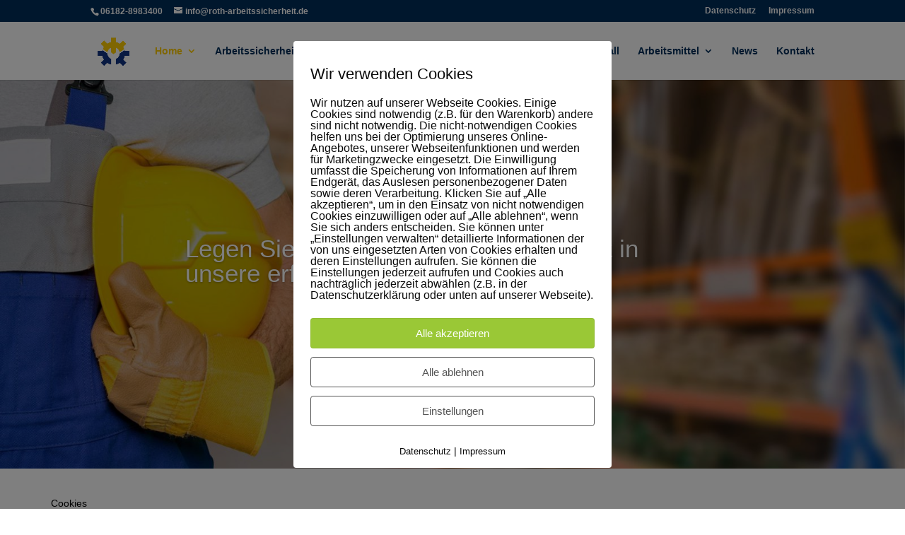

--- FILE ---
content_type: text/css
request_url: https://roth-arbeitssicherheit.de/wp-content/et-cache/140/et-core-unified-deferred-140.min.css?ver=1765880215
body_size: 11637
content:
.et_pb_section_2.et_pb_section{padding-right:0px;padding-left:0px;margin-right:0px;margin-left:0px;background-color:#f7f7f7!important}.et_pb_blurb_0.et_pb_blurb .et_pb_module_header,.et_pb_blurb_0.et_pb_blurb .et_pb_module_header a,.et_pb_blurb_1.et_pb_blurb .et_pb_module_header,.et_pb_blurb_1.et_pb_blurb .et_pb_module_header a,.et_pb_blurb_2.et_pb_blurb .et_pb_module_header,.et_pb_blurb_2.et_pb_blurb .et_pb_module_header a,.et_pb_blurb_3.et_pb_blurb .et_pb_module_header,.et_pb_blurb_3.et_pb_blurb .et_pb_module_header a,.et_pb_blurb_4.et_pb_blurb .et_pb_module_header,.et_pb_blurb_4.et_pb_blurb .et_pb_module_header a,.et_pb_blurb_5.et_pb_blurb .et_pb_module_header,.et_pb_blurb_5.et_pb_blurb .et_pb_module_header a,.et_pb_blurb_6.et_pb_blurb .et_pb_module_header,.et_pb_blurb_6.et_pb_blurb .et_pb_module_header a,.et_pb_blurb_7.et_pb_blurb .et_pb_module_header,.et_pb_blurb_7.et_pb_blurb .et_pb_module_header a,.et_pb_blurb_8.et_pb_blurb .et_pb_module_header,.et_pb_blurb_8.et_pb_blurb .et_pb_module_header a,.et_pb_blurb_9.et_pb_blurb .et_pb_module_header,.et_pb_blurb_9.et_pb_blurb .et_pb_module_header a{font-weight:700;font-size:22px;color:#002E5A!important;line-height:1.7em;text-align:center}.et_pb_blurb_0.et_pb_blurb p,.et_pb_blurb_1.et_pb_blurb p,.et_pb_blurb_2.et_pb_blurb p,.et_pb_blurb_3.et_pb_blurb p,.et_pb_blurb_4.et_pb_blurb p,.et_pb_blurb_5.et_pb_blurb p,.et_pb_blurb_6.et_pb_blurb p,.et_pb_blurb_7.et_pb_blurb p,.et_pb_blurb_8.et_pb_blurb p,.et_pb_blurb_9.et_pb_blurb p{line-height:2em}.et_pb_blurb_0.et_pb_blurb .et_pb_blurb_description,.et_pb_blurb_1.et_pb_blurb .et_pb_blurb_description,.et_pb_blurb_2.et_pb_blurb .et_pb_blurb_description,.et_pb_blurb_3.et_pb_blurb .et_pb_blurb_description,.et_pb_blurb_4.et_pb_blurb .et_pb_blurb_description,.et_pb_blurb_5.et_pb_blurb .et_pb_blurb_description,.et_pb_blurb_6.et_pb_blurb .et_pb_blurb_description,.et_pb_blurb_7.et_pb_blurb .et_pb_blurb_description,.et_pb_blurb_8.et_pb_blurb .et_pb_blurb_description,.et_pb_blurb_9.et_pb_blurb .et_pb_blurb_description{text-align:center}.et_pb_blurb_0.et_pb_blurb{line-height:2em;border-width:1px;border-color:#e5e7f2;min-height:606px;padding-top:10px!important;padding-right:10px!important;padding-bottom:27px!important;padding-left:10px!important;height:550px}.et_pb_blurb_0,.et_pb_blurb_1,.et_pb_blurb_2,.et_pb_blurb_3,.et_pb_blurb_4,.et_pb_blurb_5,.et_pb_blurb_6,.et_pb_blurb_7,.et_pb_blurb_8,.et_pb_blurb_9,.et_pb_contact_form_0 .et_pb_contact_field input,.et_pb_contact_form_0 .et_pb_contact_field select,.et_pb_contact_form_0 .et_pb_contact_field textarea,.et_pb_contact_form_0 .et_pb_contact_field .et_pb_contact_field_options_list label>i,.et_pb_contact_form_0 input.et_pb_contact_captcha{box-shadow:6px 6px 18px 0px rgba(0,0,0,0.3)}.et_pb_blurb_0.et_pb_blurb:before,.et_pb_blurb_0.et_pb_blurb .et_pb_blurb_content,.et_pb_blurb_1.et_pb_blurb:before,.et_pb_blurb_1.et_pb_blurb .et_pb_blurb_content,.et_pb_blurb_2.et_pb_blurb:before,.et_pb_blurb_2.et_pb_blurb .et_pb_blurb_content,.et_pb_blurb_3.et_pb_blurb:before,.et_pb_blurb_3.et_pb_blurb .et_pb_blurb_content,.et_pb_blurb_4.et_pb_blurb:before,.et_pb_blurb_4.et_pb_blurb .et_pb_blurb_content,.et_pb_blurb_5.et_pb_blurb:before,.et_pb_blurb_5.et_pb_blurb .et_pb_blurb_content,.et_pb_blurb_6.et_pb_blurb:before,.et_pb_blurb_6.et_pb_blurb .et_pb_blurb_content,.et_pb_blurb_7.et_pb_blurb:before,.et_pb_blurb_7.et_pb_blurb .et_pb_blurb_content,.et_pb_blurb_8.et_pb_blurb:before,.et_pb_blurb_8.et_pb_blurb .et_pb_blurb_content,.et_pb_blurb_9.et_pb_blurb:before,.et_pb_blurb_9.et_pb_blurb .et_pb_blurb_content{}.et_pb_blurb_1.et_pb_blurb,.et_pb_blurb_2.et_pb_blurb,.et_pb_blurb_3.et_pb_blurb,.et_pb_blurb_4.et_pb_blurb,.et_pb_blurb_5.et_pb_blurb,.et_pb_blurb_6.et_pb_blurb,.et_pb_blurb_7.et_pb_blurb,.et_pb_blurb_8.et_pb_blurb,.et_pb_blurb_9.et_pb_blurb{line-height:2em;border-width:1px;border-color:#e5e7f2;padding-top:10px!important;padding-right:10px!important;padding-bottom:27px!important;padding-left:10px!important;height:600px}.et_pb_text_1 h3{font-size:28px;color:#002E5A!important;line-height:1.3em}.et_pb_text_1 h5{font-size:20px;color:#002E5A!important;line-height:1.3em}.et_pb_text_1 h6{font-size:18px;color:#636363!important;line-height:1.8em}.et_pb_text_1{min-height:395.3px}div.et_pb_section.et_pb_section_3{background-position:center top;background-image:url(https://roth-arbeitssicherheit.de/wp-content/uploads/2023/07/Arbeitssicherheit-Leistungen.jpg)!important}.et_pb_section_3{height:700px}.et_pb_row_6.et_pb_row{padding-top:25px!important;padding-top:25px}.et_pb_text_2.et_pb_text,.et_pb_text_3.et_pb_text,.et_pb_contact_form_0.et_pb_contact_form_container h1,.et_pb_contact_form_0.et_pb_contact_form_container h2.et_pb_contact_main_title,.et_pb_contact_form_0.et_pb_contact_form_container h3.et_pb_contact_main_title,.et_pb_contact_form_0.et_pb_contact_form_container h4.et_pb_contact_main_title,.et_pb_contact_form_0.et_pb_contact_form_container h5.et_pb_contact_main_title,.et_pb_contact_form_0.et_pb_contact_form_container h6.et_pb_contact_main_title,.et_pb_contact_field_3 .input+label,.et_pb_contact_field_3 .input+label i:before{color:#FFFFFF!important}.et_pb_text_2{line-height:2em;font-size:34px;line-height:2em;padding-top:284px!important}.et_pb_divider_0{width:9%}.et_pb_divider_0:before{border-top-color:#FFFFFF}.et_pb_text_3{font-size:18px;margin-bottom:46px!important}.et_pb_contact_field_3.et_pb_contact_field .input,.et_pb_contact_field_3.et_pb_contact_field .input[type="checkbox"]+label i,.et_pb_contact_field_3.et_pb_contact_field .input[type="radio"]+label i,.et_pb_contact_field_3.et_pb_contact_field .input:focus,.et_pb_contact_field_3.et_pb_contact_field .input[type="checkbox"]:active+label i,.et_pb_contact_field_3.et_pb_contact_field .input[type="radio"]:active+label i,.et_pb_contact_field_3.et_pb_contact_field .input[type="radio"]:checked+label i:before,.et_pb_contact_field_3.et_pb_contact_field .input[type="radio"]:checked:active+label i:before,.et_pb_contact_form_0 .input:focus,.et_pb_contact_form_0 .input[type="checkbox"]:active+label i,.et_pb_contact_form_0 .input[type="radio"]:active+label i,.et_pb_contact_form_0 .input[type="radio"]:checked:active+label i:before{background-color:#FFFFFF}.et_pb_contact_field_3.et_pb_contact_field .input,.et_pb_contact_field_3.et_pb_contact_field .input[type="checkbox"]+label,.et_pb_contact_field_3.et_pb_contact_field .input[type="radio"]+label,.et_pb_contact_field_3.et_pb_contact_field .input[type="checkbox"]:checked+label i:before,.et_pb_contact_field_3.et_pb_contact_field .input::placeholder,.et_pb_contact_field_3.et_pb_contact_field .input:focus,.et_pb_contact_field_3.et_pb_contact_field .input[type="checkbox"]:active+label,.et_pb_contact_field_3.et_pb_contact_field .input[type="radio"]:active+label,.et_pb_contact_field_3.et_pb_contact_field .input[type="checkbox"]:checked:active+label i:before,.et_pb_contact_field_3.et_pb_contact_field .input:focus::placeholder,.et_pb_contact_form_0 .input:focus,.et_pb_contact_form_0 .input[type="checkbox"]:active+label,.et_pb_contact_form_0 .input[type="radio"]:active+label,.et_pb_contact_form_0 .input[type="checkbox"]:checked:active+label i:before{color:#FFFFFF}.et_pb_contact_field_3.et_pb_contact_field .input::-webkit-input-placeholder{color:#FFFFFF}.et_pb_contact_field_3.et_pb_contact_field .input::-moz-placeholder{color:#FFFFFF}.et_pb_contact_field_3.et_pb_contact_field .input::-ms-input-placeholder{color:#FFFFFF}.et_pb_contact_field_3.et_pb_contact_field .input:focus::-webkit-input-placeholder{color:#FFFFFF}.et_pb_contact_field_3.et_pb_contact_field .input:focus::-moz-placeholder{color:#FFFFFF}.et_pb_contact_field_3.et_pb_contact_field .input:focus::-ms-input-placeholder{color:#FFFFFF}.et_pb_contact_form_0 p .input:focus::-webkit-input-placeholder{color:#FFFFFF}.et_pb_contact_form_0 p .input:focus::-moz-placeholder{color:#FFFFFF}.et_pb_contact_form_0 p .input:focus:-ms-input-placeholder{color:#FFFFFF}.et_pb_contact_form_0 p textarea:focus::-webkit-input-placeholder{color:#FFFFFF}.et_pb_contact_form_0 p textarea:focus::-moz-placeholder{color:#FFFFFF}.et_pb_contact_form_0 p textarea:focus:-ms-input-placeholder{color:#FFFFFF}.et_pb_contact_form_0.et_pb_contact_form_container .et_pb_contact_right p{font-size:16px;color:#FFFFFF!important}body #page-container .et_pb_section .et_pb_contact_form_0.et_pb_contact_form_container.et_pb_module .et_pb_button{color:#FFFFFF!important;border-color:#FFCD02;background-color:#FFCD02!important}.et_pb_text_4 h1,.et_pb_text_4 h2{font-size:34px;color:#002E5A!important}.et_pb_blurb_10.et_pb_blurb .et_pb_module_header,.et_pb_blurb_10.et_pb_blurb .et_pb_module_header a,.et_pb_blurb_11.et_pb_blurb .et_pb_module_header,.et_pb_blurb_11.et_pb_blurb .et_pb_module_header a,.et_pb_blurb_12.et_pb_blurb .et_pb_module_header,.et_pb_blurb_12.et_pb_blurb .et_pb_module_header a,.et_pb_blurb_13.et_pb_blurb .et_pb_module_header,.et_pb_blurb_13.et_pb_blurb .et_pb_module_header a,.et_pb_blurb_14.et_pb_blurb .et_pb_module_header,.et_pb_blurb_14.et_pb_blurb .et_pb_module_header a,.et_pb_blurb_15.et_pb_blurb .et_pb_module_header,.et_pb_blurb_15.et_pb_blurb .et_pb_module_header a{font-weight:600;font-size:24px;color:#002E5A!important}.et_pb_blurb_10 .et-pb-icon,.et_pb_blurb_11 .et-pb-icon,.et_pb_blurb_12 .et-pb-icon,.et_pb_blurb_14 .et-pb-icon,.et_pb_blurb_15 .et-pb-icon{font-size:50px;color:#ffcd02;font-family:FontAwesome!important;font-weight:900!important}.et_pb_blurb_13 .et-pb-icon{font-size:50px;color:#ffcd02;font-family:ETmodules!important;font-weight:400!important}@media only screen and (max-width:980px){.et_pb_blurb_4.et_pb_blurb .et_pb_module_header,.et_pb_blurb_4.et_pb_blurb .et_pb_module_header a{font-size:22px}.et_pb_text_1 h3,.et_pb_blurb_10.et_pb_blurb .et_pb_module_header,.et_pb_blurb_10.et_pb_blurb .et_pb_module_header a{font-size:18px}.et_pb_text_1 h5,.et_pb_blurb_11.et_pb_blurb .et_pb_module_header,.et_pb_blurb_11.et_pb_blurb .et_pb_module_header a,.et_pb_blurb_12.et_pb_blurb .et_pb_module_header,.et_pb_blurb_12.et_pb_blurb .et_pb_module_header a,.et_pb_blurb_13.et_pb_blurb .et_pb_module_header,.et_pb_blurb_13.et_pb_blurb .et_pb_module_header a,.et_pb_blurb_14.et_pb_blurb .et_pb_module_header,.et_pb_blurb_14.et_pb_blurb .et_pb_module_header a,.et_pb_blurb_15.et_pb_blurb .et_pb_module_header,.et_pb_blurb_15.et_pb_blurb .et_pb_module_header a{font-size:16px}body #page-container .et_pb_section .et_pb_contact_form_0.et_pb_contact_form_container.et_pb_module .et_pb_button:after{display:inline-block;opacity:0}body #page-container .et_pb_section .et_pb_contact_form_0.et_pb_contact_form_container.et_pb_module .et_pb_button:hover:after{opacity:1}.et_pb_text_4 h2{font-size:20px}}@media only screen and (max-width:767px){.et_pb_blurb_4.et_pb_blurb .et_pb_module_header,.et_pb_blurb_4.et_pb_blurb .et_pb_module_header a{font-size:22px}.et_pb_text_1 h3,.et_pb_text_4 h2,.et_pb_blurb_10.et_pb_blurb .et_pb_module_header,.et_pb_blurb_10.et_pb_blurb .et_pb_module_header a{font-size:18px}.et_pb_text_1 h5,.et_pb_blurb_11.et_pb_blurb .et_pb_module_header,.et_pb_blurb_11.et_pb_blurb .et_pb_module_header a,.et_pb_blurb_12.et_pb_blurb .et_pb_module_header,.et_pb_blurb_12.et_pb_blurb .et_pb_module_header a,.et_pb_blurb_13.et_pb_blurb .et_pb_module_header,.et_pb_blurb_13.et_pb_blurb .et_pb_module_header a,.et_pb_blurb_14.et_pb_blurb .et_pb_module_header,.et_pb_blurb_14.et_pb_blurb .et_pb_module_header a,.et_pb_blurb_15.et_pb_blurb .et_pb_module_header,.et_pb_blurb_15.et_pb_blurb .et_pb_module_header a{font-size:16px}body #page-container .et_pb_section .et_pb_contact_form_0.et_pb_contact_form_container.et_pb_module .et_pb_button:after{display:inline-block;opacity:0}body #page-container .et_pb_section .et_pb_contact_form_0.et_pb_contact_form_container.et_pb_module .et_pb_button:hover:after{opacity:1}}

--- FILE ---
content_type: text/css
request_url: https://roth-arbeitssicherheit.de/wp-content/uploads/gfonts_local/gfonts_local.css?ver=6.9
body_size: 11503
content:
@font-face { font-family: "Open Sans";font-style: normal;font-weight: 300;font-display: swap;
						src: url("http://eu-leiharbeit.de/wp-content/uploads/gfonts_local/Open_Sans/Open_Sans_300.eot"); /* IE9 Compat Modes */
						src: url("http://eu-leiharbeit.de/wp-content/uploads/gfonts_local/Open_Sans/Open_Sans_300.eot?#iefix") format("embedded-opentype"), /* IE6-IE8 */
							 url("http://eu-leiharbeit.de/wp-content/uploads/gfonts_local/Open_Sans/Open_Sans_300.woff2") format("woff2"), /* Super Modern Browsers */
							 url("http://eu-leiharbeit.de/wp-content/uploads/gfonts_local/Open_Sans/Open_Sans_300.woff") format("woff"), /* Pretty Modern Browsers */
							 url("http://eu-leiharbeit.de/wp-content/uploads/gfonts_local/Open_Sans/Open_Sans_300.ttf")  format("truetype"), /* Safari, Android, iOS */
						 url("http://eu-leiharbeit.de/wp-content/uploads/gfonts_local/Open_Sans/Open_Sans_300.svg#svgFontName") format("svg"); /* Legacy iOS */ }
@font-face { font-family: "Open Sans";font-style: italic;font-weight: 300;font-display: swap;
						src: url("http://eu-leiharbeit.de/wp-content/uploads/gfonts_local/Open_Sans/Open_Sans_300italic.eot"); /* IE9 Compat Modes */
						src: url("http://eu-leiharbeit.de/wp-content/uploads/gfonts_local/Open_Sans/Open_Sans_300italic.eot?#iefix") format("embedded-opentype"), /* IE6-IE8 */
							 url("http://eu-leiharbeit.de/wp-content/uploads/gfonts_local/Open_Sans/Open_Sans_300italic.woff2") format("woff2"), /* Super Modern Browsers */
							 url("http://eu-leiharbeit.de/wp-content/uploads/gfonts_local/Open_Sans/Open_Sans_300italic.woff") format("woff"), /* Pretty Modern Browsers */
							 url("http://eu-leiharbeit.de/wp-content/uploads/gfonts_local/Open_Sans/Open_Sans_300italic.ttf")  format("truetype"), /* Safari, Android, iOS */
						 url("http://eu-leiharbeit.de/wp-content/uploads/gfonts_local/Open_Sans/Open_Sans_300italic.svg#svgFontName") format("svg"); /* Legacy iOS */ }
@font-face { font-family: "Open Sans";font-style: normal;font-weight: 500;font-display: swap;
						src: url("http://eu-leiharbeit.de/wp-content/uploads/gfonts_local/Open_Sans/Open_Sans_500.eot"); /* IE9 Compat Modes */
						src: url("http://eu-leiharbeit.de/wp-content/uploads/gfonts_local/Open_Sans/Open_Sans_500.eot?#iefix") format("embedded-opentype"), /* IE6-IE8 */
							 url("http://eu-leiharbeit.de/wp-content/uploads/gfonts_local/Open_Sans/Open_Sans_500.woff2") format("woff2"), /* Super Modern Browsers */
							 url("http://eu-leiharbeit.de/wp-content/uploads/gfonts_local/Open_Sans/Open_Sans_500.woff") format("woff"), /* Pretty Modern Browsers */
							 url("http://eu-leiharbeit.de/wp-content/uploads/gfonts_local/Open_Sans/Open_Sans_500.ttf")  format("truetype"), /* Safari, Android, iOS */
						 url("http://eu-leiharbeit.de/wp-content/uploads/gfonts_local/Open_Sans/Open_Sans_500.svg#svgFontName") format("svg"); /* Legacy iOS */ }
@font-face { font-family: "Open Sans";font-style: italic;font-weight: 500;font-display: swap;
						src: url("http://eu-leiharbeit.de/wp-content/uploads/gfonts_local/Open_Sans/Open_Sans_500italic.eot"); /* IE9 Compat Modes */
						src: url("http://eu-leiharbeit.de/wp-content/uploads/gfonts_local/Open_Sans/Open_Sans_500italic.eot?#iefix") format("embedded-opentype"), /* IE6-IE8 */
							 url("http://eu-leiharbeit.de/wp-content/uploads/gfonts_local/Open_Sans/Open_Sans_500italic.woff2") format("woff2"), /* Super Modern Browsers */
							 url("http://eu-leiharbeit.de/wp-content/uploads/gfonts_local/Open_Sans/Open_Sans_500italic.woff") format("woff"), /* Pretty Modern Browsers */
							 url("http://eu-leiharbeit.de/wp-content/uploads/gfonts_local/Open_Sans/Open_Sans_500italic.ttf")  format("truetype"), /* Safari, Android, iOS */
						 url("http://eu-leiharbeit.de/wp-content/uploads/gfonts_local/Open_Sans/Open_Sans_500italic.svg#svgFontName") format("svg"); /* Legacy iOS */ }
@font-face { font-family: "Open Sans";font-style: normal;font-weight: 600;font-display: swap;
						src: url("http://eu-leiharbeit.de/wp-content/uploads/gfonts_local/Open_Sans/Open_Sans_600.eot"); /* IE9 Compat Modes */
						src: url("http://eu-leiharbeit.de/wp-content/uploads/gfonts_local/Open_Sans/Open_Sans_600.eot?#iefix") format("embedded-opentype"), /* IE6-IE8 */
							 url("http://eu-leiharbeit.de/wp-content/uploads/gfonts_local/Open_Sans/Open_Sans_600.woff2") format("woff2"), /* Super Modern Browsers */
							 url("http://eu-leiharbeit.de/wp-content/uploads/gfonts_local/Open_Sans/Open_Sans_600.woff") format("woff"), /* Pretty Modern Browsers */
							 url("http://eu-leiharbeit.de/wp-content/uploads/gfonts_local/Open_Sans/Open_Sans_600.ttf")  format("truetype"), /* Safari, Android, iOS */
						 url("http://eu-leiharbeit.de/wp-content/uploads/gfonts_local/Open_Sans/Open_Sans_600.svg#svgFontName") format("svg"); /* Legacy iOS */ }
@font-face { font-family: "Open Sans";font-style: italic;font-weight: 600;font-display: swap;
						src: url("http://eu-leiharbeit.de/wp-content/uploads/gfonts_local/Open_Sans/Open_Sans_600italic.eot"); /* IE9 Compat Modes */
						src: url("http://eu-leiharbeit.de/wp-content/uploads/gfonts_local/Open_Sans/Open_Sans_600italic.eot?#iefix") format("embedded-opentype"), /* IE6-IE8 */
							 url("http://eu-leiharbeit.de/wp-content/uploads/gfonts_local/Open_Sans/Open_Sans_600italic.woff2") format("woff2"), /* Super Modern Browsers */
							 url("http://eu-leiharbeit.de/wp-content/uploads/gfonts_local/Open_Sans/Open_Sans_600italic.woff") format("woff"), /* Pretty Modern Browsers */
							 url("http://eu-leiharbeit.de/wp-content/uploads/gfonts_local/Open_Sans/Open_Sans_600italic.ttf")  format("truetype"), /* Safari, Android, iOS */
						 url("http://eu-leiharbeit.de/wp-content/uploads/gfonts_local/Open_Sans/Open_Sans_600italic.svg#svgFontName") format("svg"); /* Legacy iOS */ }
@font-face { font-family: "Open Sans";font-style: normal;font-weight: 700;font-display: swap;
						src: url("http://eu-leiharbeit.de/wp-content/uploads/gfonts_local/Open_Sans/Open_Sans_700.eot"); /* IE9 Compat Modes */
						src: url("http://eu-leiharbeit.de/wp-content/uploads/gfonts_local/Open_Sans/Open_Sans_700.eot?#iefix") format("embedded-opentype"), /* IE6-IE8 */
							 url("http://eu-leiharbeit.de/wp-content/uploads/gfonts_local/Open_Sans/Open_Sans_700.woff2") format("woff2"), /* Super Modern Browsers */
							 url("http://eu-leiharbeit.de/wp-content/uploads/gfonts_local/Open_Sans/Open_Sans_700.woff") format("woff"), /* Pretty Modern Browsers */
							 url("http://eu-leiharbeit.de/wp-content/uploads/gfonts_local/Open_Sans/Open_Sans_700.ttf")  format("truetype"), /* Safari, Android, iOS */
						 url("http://eu-leiharbeit.de/wp-content/uploads/gfonts_local/Open_Sans/Open_Sans_700.svg#svgFontName") format("svg"); /* Legacy iOS */ }
@font-face { font-family: "Open Sans";font-style: italic;font-weight: 700;font-display: swap;
						src: url("http://eu-leiharbeit.de/wp-content/uploads/gfonts_local/Open_Sans/Open_Sans_700italic.eot"); /* IE9 Compat Modes */
						src: url("http://eu-leiharbeit.de/wp-content/uploads/gfonts_local/Open_Sans/Open_Sans_700italic.eot?#iefix") format("embedded-opentype"), /* IE6-IE8 */
							 url("http://eu-leiharbeit.de/wp-content/uploads/gfonts_local/Open_Sans/Open_Sans_700italic.woff2") format("woff2"), /* Super Modern Browsers */
							 url("http://eu-leiharbeit.de/wp-content/uploads/gfonts_local/Open_Sans/Open_Sans_700italic.woff") format("woff"), /* Pretty Modern Browsers */
							 url("http://eu-leiharbeit.de/wp-content/uploads/gfonts_local/Open_Sans/Open_Sans_700italic.ttf")  format("truetype"), /* Safari, Android, iOS */
						 url("http://eu-leiharbeit.de/wp-content/uploads/gfonts_local/Open_Sans/Open_Sans_700italic.svg#svgFontName") format("svg"); /* Legacy iOS */ }
@font-face { font-family: "Open Sans";font-style: normal;font-weight: 800;font-display: swap;
						src: url("http://eu-leiharbeit.de/wp-content/uploads/gfonts_local/Open_Sans/Open_Sans_800.eot"); /* IE9 Compat Modes */
						src: url("http://eu-leiharbeit.de/wp-content/uploads/gfonts_local/Open_Sans/Open_Sans_800.eot?#iefix") format("embedded-opentype"), /* IE6-IE8 */
							 url("http://eu-leiharbeit.de/wp-content/uploads/gfonts_local/Open_Sans/Open_Sans_800.woff2") format("woff2"), /* Super Modern Browsers */
							 url("http://eu-leiharbeit.de/wp-content/uploads/gfonts_local/Open_Sans/Open_Sans_800.woff") format("woff"), /* Pretty Modern Browsers */
							 url("http://eu-leiharbeit.de/wp-content/uploads/gfonts_local/Open_Sans/Open_Sans_800.ttf")  format("truetype"), /* Safari, Android, iOS */
						 url("http://eu-leiharbeit.de/wp-content/uploads/gfonts_local/Open_Sans/Open_Sans_800.svg#svgFontName") format("svg"); /* Legacy iOS */ }
@font-face { font-family: "Open Sans";font-style: italic;font-weight: 800;font-display: swap;
						src: url("http://eu-leiharbeit.de/wp-content/uploads/gfonts_local/Open_Sans/Open_Sans_800italic.eot"); /* IE9 Compat Modes */
						src: url("http://eu-leiharbeit.de/wp-content/uploads/gfonts_local/Open_Sans/Open_Sans_800italic.eot?#iefix") format("embedded-opentype"), /* IE6-IE8 */
							 url("http://eu-leiharbeit.de/wp-content/uploads/gfonts_local/Open_Sans/Open_Sans_800italic.woff2") format("woff2"), /* Super Modern Browsers */
							 url("http://eu-leiharbeit.de/wp-content/uploads/gfonts_local/Open_Sans/Open_Sans_800italic.woff") format("woff"), /* Pretty Modern Browsers */
							 url("http://eu-leiharbeit.de/wp-content/uploads/gfonts_local/Open_Sans/Open_Sans_800italic.ttf")  format("truetype"), /* Safari, Android, iOS */
						 url("http://eu-leiharbeit.de/wp-content/uploads/gfonts_local/Open_Sans/Open_Sans_800italic.svg#svgFontName") format("svg"); /* Legacy iOS */ }
@font-face { font-family: "Open Sans";font-style: italic;font-weight: 400;font-display: swap;
						src: url("http://eu-leiharbeit.de/wp-content/uploads/gfonts_local/Open_Sans/Open_Sans_italic.eot"); /* IE9 Compat Modes */
						src: url("http://eu-leiharbeit.de/wp-content/uploads/gfonts_local/Open_Sans/Open_Sans_italic.eot?#iefix") format("embedded-opentype"), /* IE6-IE8 */
							 url("http://eu-leiharbeit.de/wp-content/uploads/gfonts_local/Open_Sans/Open_Sans_italic.woff2") format("woff2"), /* Super Modern Browsers */
							 url("http://eu-leiharbeit.de/wp-content/uploads/gfonts_local/Open_Sans/Open_Sans_italic.woff") format("woff"), /* Pretty Modern Browsers */
							 url("http://eu-leiharbeit.de/wp-content/uploads/gfonts_local/Open_Sans/Open_Sans_italic.ttf")  format("truetype"), /* Safari, Android, iOS */
						 url("http://eu-leiharbeit.de/wp-content/uploads/gfonts_local/Open_Sans/Open_Sans_italic.svg#svgFontName") format("svg"); /* Legacy iOS */ }
@font-face { font-family: "Open Sans";font-style: regular;font-weight: 400;font-display: swap;
						src: url("http://eu-leiharbeit.de/wp-content/uploads/gfonts_local/Open_Sans/Open_Sans_regular.eot"); /* IE9 Compat Modes */
						src: url("http://eu-leiharbeit.de/wp-content/uploads/gfonts_local/Open_Sans/Open_Sans_regular.eot?#iefix") format("embedded-opentype"), /* IE6-IE8 */
							 url("http://eu-leiharbeit.de/wp-content/uploads/gfonts_local/Open_Sans/Open_Sans_regular.woff2") format("woff2"), /* Super Modern Browsers */
							 url("http://eu-leiharbeit.de/wp-content/uploads/gfonts_local/Open_Sans/Open_Sans_regular.woff") format("woff"), /* Pretty Modern Browsers */
							 url("http://eu-leiharbeit.de/wp-content/uploads/gfonts_local/Open_Sans/Open_Sans_regular.ttf")  format("truetype"), /* Safari, Android, iOS */
						 url("http://eu-leiharbeit.de/wp-content/uploads/gfonts_local/Open_Sans/Open_Sans_regular.svg#svgFontName") format("svg"); /* Legacy iOS */ }
